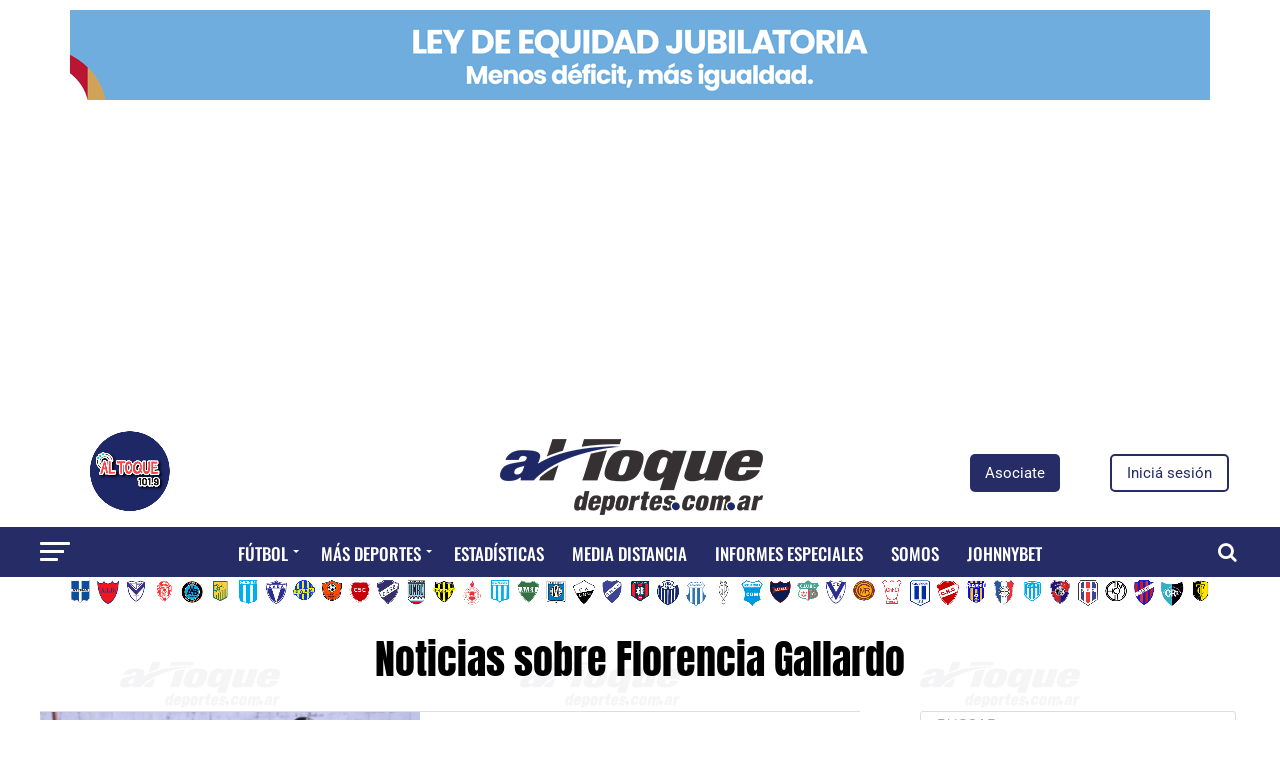

--- FILE ---
content_type: text/html; charset=utf-8
request_url: https://www.google.com/recaptcha/api2/aframe
body_size: 269
content:
<!DOCTYPE HTML><html><head><meta http-equiv="content-type" content="text/html; charset=UTF-8"></head><body><script nonce="w3IRY0YbpSXC0ZZ_5dJT8w">/** Anti-fraud and anti-abuse applications only. See google.com/recaptcha */ try{var clients={'sodar':'https://pagead2.googlesyndication.com/pagead/sodar?'};window.addEventListener("message",function(a){try{if(a.source===window.parent){var b=JSON.parse(a.data);var c=clients[b['id']];if(c){var d=document.createElement('img');d.src=c+b['params']+'&rc='+(localStorage.getItem("rc::a")?sessionStorage.getItem("rc::b"):"");window.document.body.appendChild(d);sessionStorage.setItem("rc::e",parseInt(sessionStorage.getItem("rc::e")||0)+1);localStorage.setItem("rc::h",'1769082378794');}}}catch(b){}});window.parent.postMessage("_grecaptcha_ready", "*");}catch(b){}</script></body></html>